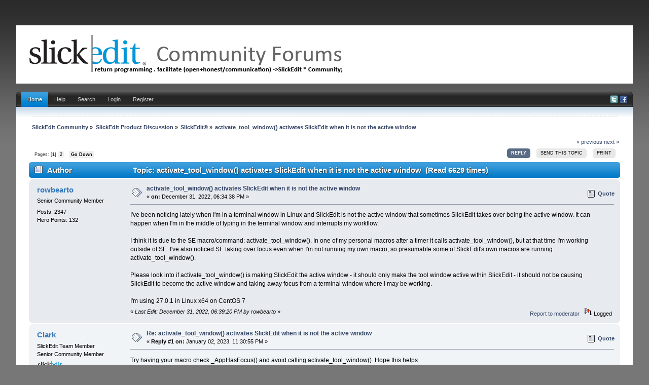

--- FILE ---
content_type: text/html; charset=UTF-8
request_url: https://community.slickedit.com/index.php/topic,19107.msg75998.html?PHPSESSID=qgap3vsnes1mkffevqmh0gni77
body_size: 9229
content:
<!DOCTYPE html PUBLIC "-//W3C//DTD XHTML 1.0 Transitional//EN" "http://www.w3.org/TR/xhtml1/DTD/xhtml1-transitional.dtd">
<html xmlns="http://www.w3.org/1999/xhtml" xmlns:fb="http://www.facebook.com/2008/fbml" >
<head>
	<link rel="stylesheet" type="text/css" href="//community.slickedit.com/Themes/iBlue_20g/css/index.css" />
	<link rel="stylesheet" type="text/css" href="//community.slickedit.com/Themes/default/css/webkit.css" />
	<script type="text/javascript" src="//community.slickedit.com/Themes/default/scripts/script.js"></script>
	<script type="text/javascript" src="//community.slickedit.com/Themes/iBlue_20g/scripts/theme.js"></script>
	<script type="text/javascript"><!-- // --><![CDATA[
		var smf_theme_url = "//community.slickedit.com/Themes/iBlue_20g";
		var smf_default_theme_url = "//community.slickedit.com/Themes/default";
		var smf_images_url = "//community.slickedit.com/Themes/iBlue_20g/images";
		var smf_scripturl = "https://community.slickedit.com/index.php?PHPSESSID=qgap3vsnes1mkffevqmh0gni77&amp;";
		var smf_iso_case_folding = false;
		var smf_charset = "UTF-8";
		var ajax_notification_text = "Loading...";
		var ajax_notification_cancel_text = "Cancel";
	// ]]></script>
	<meta http-equiv="Content-Type" content="text/html; charset=UTF-8" />
	<meta name="description" content="activate_tool_window() activates SlickEdit when it is not the active window" />
	<meta name="keywords" content="editor, c++, code, IDE" />
	<title>activate_tool_window() activates SlickEdit when it is not the active window</title>
<!-- Bad Behavior 2.1.14 run time: 0.000 ms -->
<a href="http://www.mindfulnesstherapy.ca/calendarneurotic.php?t=91"><span style="display:none !important;"></span></a><script type="text/javascript">
<!--
function bb2_addLoadEvent(func) {
	var oldonload = window.onload;
	if (typeof window.onload != 'function') {
		window.onload = func;
	} else {
		window.onload = function() {
			oldonload();
			func();
		}
	}
}

bb2_addLoadEvent(function() {
	for ( i=0; i < document.forms.length; i++ ) {
		if (document.forms[i].method == 'post') {
			var myElement = document.createElement('input');
			myElement.setAttribute('type', 'hidden');
			myElement.name = 'bb2_screener_';
			myElement.value = '1764857958 18.117.131.69';
			document.forms[i].appendChild(myElement);
		}
	}
});
// --></script>
		
	<meta name="robots" content="noindex" />
	<link rel="canonical" href="https://community.slickedit.com/index.php?topic=19107.0" />
	<link rel="help" href="https://community.slickedit.com/index.php?PHPSESSID=qgap3vsnes1mkffevqmh0gni77&amp;action=help" />
	<link rel="search" href="https://community.slickedit.com/index.php?PHPSESSID=qgap3vsnes1mkffevqmh0gni77&amp;action=search" />
	<link rel="contents" href="https://community.slickedit.com/index.php?PHPSESSID=qgap3vsnes1mkffevqmh0gni77&amp;" />
	<link rel="alternate" type="application/rss+xml" title="SlickEdit Community - RSS" href="https://community.slickedit.com/index.php?PHPSESSID=qgap3vsnes1mkffevqmh0gni77&amp;type=rss;action=.xml" />
	<link rel="prev" href="https://community.slickedit.com/index.php/topic,19107.0/prev_next,prev.html?PHPSESSID=qgap3vsnes1mkffevqmh0gni77" />
	<link rel="next" href="https://community.slickedit.com/index.php/topic,19107.0/prev_next,next.html?PHPSESSID=qgap3vsnes1mkffevqmh0gni77" />
	<link rel="index" href="https://community.slickedit.com/index.php/board,1.0.html?PHPSESSID=qgap3vsnes1mkffevqmh0gni77" />
		<script type="text/javascript" src="//community.slickedit.com/Themes/default/scripts/captcha.js"></script>

	<script type="text/javascript"><!-- // --><![CDATA[
		var _gaq = _gaq || [];
		_gaq.push(['_setAccount', 'UA-170115-3']);
		_gaq.push(['_trackPageview']);

		(function() {
			var ga = document.createElement('script'); ga.type = 'text/javascript'; ga.async = true;
			ga.src = ('https:' == document.location.protocol ? 'https://ssl' : 'http://www') + '.google-analytics.com/ga.js';
			var s = document.getElementsByTagName('script')[0]; s.parentNode.insertBefore(ga, s);
		})();
	// ]]></script>
</head>
<body>
<div id="wrapper" style="width: 95%">
	<div id="header">
		<div id="header-l">
			<div id="header-r">
				 <div id="userarea" class="smalltext">
			</div>
			  <div id="logo">
			  <a href="https://community.slickedit.com/index.php?PHPSESSID=qgap3vsnes1mkffevqmh0gni77&amp;" title=""></a>
		 </div>
		</div>
	 </div>
  </div>
<br class="clear" />
		 <div id="toolbar-l">
			  <div id="toolbar-r">
					<div id="toolbar">
					
		<div id="sfmenu">
			<ul>
				<li id="button_home">
					<a class="active " href="https://community.slickedit.com/index.php?PHPSESSID=qgap3vsnes1mkffevqmh0gni77&amp;">Home</a>
				</li>
				<li id="button_help">
					<a class="" href="https://community.slickedit.com/index.php?PHPSESSID=qgap3vsnes1mkffevqmh0gni77&amp;action=help">Help</a>
				</li>
				<li id="button_search">
					<a class="" href="https://community.slickedit.com/index.php?PHPSESSID=qgap3vsnes1mkffevqmh0gni77&amp;action=search">Search</a>
				</li>
				<li id="button_login">
					<a class="" href="https://community.slickedit.com/index.php?PHPSESSID=qgap3vsnes1mkffevqmh0gni77&amp;action=login">Login</a>
				</li>
				<li id="button_register">
					<a class="" href="https://community.slickedit.com/index.php?PHPSESSID=qgap3vsnes1mkffevqmh0gni77&amp;action=register">Register</a>
				</li>
			</ul>
            
            <div id="social-icons">
                        <a href="//www.twitter.com/slickedit"><img src="/Themes/iBlue_20g/images/twitter.png" alt="Twitter"></a>
                        <a href="//www.facebook.com/slickedit"><img src="/Themes/iBlue_20g/images/facebook.png" alt="Facebook"></a>
             </div>
            
		</div><br class="clear" />
				  </div>
			 </div>
		 </div>
	  <div id="bodyarea">
	<div class="navigate_section">
		<ul>
			<li>
				<a href="https://community.slickedit.com/index.php?PHPSESSID=qgap3vsnes1mkffevqmh0gni77&amp;"><span>SlickEdit Community</span></a> &#187
			</li>
			<li>
				<a href="https://community.slickedit.com/index.php?PHPSESSID=qgap3vsnes1mkffevqmh0gni77&amp;#c1"><span>SlickEdit Product Discussion</span></a> &#187
			</li>
			<li>
				<a href="https://community.slickedit.com/index.php/board,1.0.html?PHPSESSID=qgap3vsnes1mkffevqmh0gni77"><span>SlickEdit®</span></a> &#187
			</li>
			<li class="last">
				<a href="https://community.slickedit.com/index.php/topic,19107.0.html?PHPSESSID=qgap3vsnes1mkffevqmh0gni77"><span>activate_tool_window() activates SlickEdit when it is not the active window</span></a>
			</li>
		</ul>
	</div>
			<a id="top"></a>
			<a id="msg75979"></a>
			<div class="pagesection">
				<div class="nextlinks"><a href="https://community.slickedit.com/index.php/topic,19107.0/prev_next,prev.html?PHPSESSID=qgap3vsnes1mkffevqmh0gni77#new">&laquo; previous</a> <a href="https://community.slickedit.com/index.php/topic,19107.0/prev_next,next.html?PHPSESSID=qgap3vsnes1mkffevqmh0gni77#new">next &raquo;</a></div>
		<div class="buttonlist floatright">
			<ul>
				<li><a class="button_strip_reply active" href="https://community.slickedit.com/index.php?PHPSESSID=qgap3vsnes1mkffevqmh0gni77&amp;action=post;topic=19107.0;last_msg=76103"><span>Reply</span></a></li>
				<li><a class="button_strip_send" href="https://community.slickedit.com/index.php?PHPSESSID=qgap3vsnes1mkffevqmh0gni77&amp;action=emailuser;sa=sendtopic;topic=19107.0"><span>Send this topic</span></a></li>
				<li><a class="button_strip_print" href="https://community.slickedit.com/index.php?PHPSESSID=qgap3vsnes1mkffevqmh0gni77&amp;action=printpage;topic=19107.0" rel="new_win nofollow"><span class="last">Print</span></a></li>
			</ul>
		</div>
				<div class="pagelinks floatleft">Pages: [<strong>1</strong>] <a class="navPages" href="https://community.slickedit.com/index.php/topic,19107.15.html?PHPSESSID=qgap3vsnes1mkffevqmh0gni77">2</a>   &nbsp;&nbsp;<a href="#lastPost"><strong>Go Down</strong></a></div>
			</div>
			<div id="forumposts">
				<div class="cat_bar">
					<h3 class="catbg">
						<img src="//community.slickedit.com/Themes/iBlue_20g/images/topic/hot_post.gif" align="bottom" alt="" />
						<span id="author">Author</span>
						Topic: activate_tool_window() activates SlickEdit when it is not the active window &nbsp;(Read 6629 times)
					</h3>
				</div>
				<form action="https://community.slickedit.com/index.php?PHPSESSID=qgap3vsnes1mkffevqmh0gni77&amp;action=quickmod2;topic=19107.0" method="post" accept-charset="UTF-8" name="quickModForm" id="quickModForm" style="margin: 0;" onsubmit="return oQuickModify.bInEditMode ? oQuickModify.modifySave('8896ec41b139d5007f635d42a0c0517c', 'd2ad440da') : false">
				<div class="windowbg">
					<span class="topslice"><span></span></span>
					<div class="post_wrapper">
						<div class="poster">
							<h4>
								<a href="https://community.slickedit.com/index.php?PHPSESSID=qgap3vsnes1mkffevqmh0gni77&amp;action=profile;u=1139" title="View the profile of rowbearto">rowbearto</a>
							</h4>
							<ul class="reset smalltext" id="msg_75979_extra_info">
								<li class="postgroup">Senior Community Member</li>
								<li class="stars"></li>
								<li class="postcount">Posts: 2347</li>
								<li class="karma">Hero Points: 132</li>
								<li class="profile">
									<ul>
									</ul>
								</li>
							</ul>
						</div>
						<div class="postarea">
							<div class="flow_hidden">
								<div class="keyinfo">
									<div class="messageicon">
										<img src="//community.slickedit.com/Themes/iBlue_20g/images/post/xx.gif" alt="" />
									</div>
									<h5 id="subject_75979">
										<a href="https://community.slickedit.com/index.php/topic,19107.msg75979.html?PHPSESSID=qgap3vsnes1mkffevqmh0gni77#msg75979" rel="nofollow">activate_tool_window() activates SlickEdit when it is not the active window</a>
									</h5>
									<div class="smalltext">&#171; <strong> on:</strong> December 31, 2022, 06:34:38 PM &#187;</div>
									<div id="msg_75979_quick_mod"></div>
								</div>
								<ul class="reset smalltext quickbuttons">
									<li class="quote_button"><a href="https://community.slickedit.com/index.php?PHPSESSID=qgap3vsnes1mkffevqmh0gni77&amp;action=post;quote=75979;topic=19107.0;last_msg=76103">Quote</a></li>
								</ul>
							</div>
							<div class="post">
								<div class="inner" id="msg_75979">I&#039;ve been noticing lately when I&#039;m in a terminal window in Linux and SlickEdit is not the active window that sometimes SlickEdit takes over being the active window. It can happen when I&#039;m in the middle of typing in the terminal window and interrupts my workflow.<br /><br />I think it is due to the SE macro/command: activate_tool_window(). In one of my personal macros after a timer it calls activate_tool_window(), but at that time I&#039;m working outside of SE. I&#039;ve also noticed SE taking over focus even when I&#039;m not running my own macro, so presumable some of SlickEdit&#039;s own macros are running activate_tool_window().<br /><br />Please look into if activate_tool_window() is making SlickEdit the active window - it should only make the tool window active within SlickEdit - it should not be causing SlickEdit to become the active window and taking away focus from a terminal window where I may be working.<br /><br />I&#039;m using 27.0.1 in Linux x64 on CentOS 7</div>
							</div>
						</div>
						<div class="moderatorbar">
							<div class="smalltext modified" id="modified_75979">
								&#171; <em>Last Edit: December 31, 2022, 06:39:20 PM by rowbearto</em> &#187;
							</div>
							<div class="smalltext reportlinks">
								<a href="https://community.slickedit.com/index.php?PHPSESSID=qgap3vsnes1mkffevqmh0gni77&amp;action=reporttm;topic=19107.0;msg=75979">Report to moderator</a> &nbsp;
								<img src="//community.slickedit.com/Themes/iBlue_20g/images/ip.gif" alt="" />
								Logged
							</div>
						</div>
					</div>
					<span class="botslice"><span></span></span>
				</div>
				<hr class="post_separator" />
				<a id="msg75984"></a>
				<div class="windowbg2">
					<span class="topslice"><span></span></span>
					<div class="post_wrapper">
						<div class="poster">
							<h4>
								<a href="https://community.slickedit.com/index.php?PHPSESSID=qgap3vsnes1mkffevqmh0gni77&amp;action=profile;u=23" title="View the profile of Clark">Clark</a>
							</h4>
							<ul class="reset smalltext" id="msg_75984_extra_info">
								<li class="membergroup">SlickEdit Team Member</li>
								<li class="postgroup">Senior Community Member</li>
								<li class="stars"><img src="//community.slickedit.com/Themes/iBlue_20g/images/slickedit_tiny.gif" alt="*" /></li>
								<li class="postcount">Posts: 7115</li>
								<li class="karma">Hero Points: 542</li>
								<li class="profile">
									<ul>
									</ul>
								</li>
							</ul>
						</div>
						<div class="postarea">
							<div class="flow_hidden">
								<div class="keyinfo">
									<div class="messageicon">
										<img src="//community.slickedit.com/Themes/iBlue_20g/images/post/xx.gif" alt="" />
									</div>
									<h5 id="subject_75984">
										<a href="https://community.slickedit.com/index.php/topic,19107.msg75984.html?PHPSESSID=qgap3vsnes1mkffevqmh0gni77#msg75984" rel="nofollow">Re: activate_tool_window() activates SlickEdit when it is not the active window</a>
									</h5>
									<div class="smalltext">&#171; <strong>Reply #1 on:</strong> January 02, 2023, 11:30:55 PM &#187;</div>
									<div id="msg_75984_quick_mod"></div>
								</div>
								<ul class="reset smalltext quickbuttons">
									<li class="quote_button"><a href="https://community.slickedit.com/index.php?PHPSESSID=qgap3vsnes1mkffevqmh0gni77&amp;action=post;quote=75984;topic=19107.0;last_msg=76103">Quote</a></li>
								</ul>
							</div>
							<div class="post">
								<div class="inner" id="msg_75984">Try having your macro check _AppHasFocus() and avoid calling activate_tool_window(). Hope this helps</div>
							</div>
						</div>
						<div class="moderatorbar">
							<div class="smalltext modified" id="modified_75984">
							</div>
							<div class="smalltext reportlinks">
								<a href="https://community.slickedit.com/index.php?PHPSESSID=qgap3vsnes1mkffevqmh0gni77&amp;action=reporttm;topic=19107.1;msg=75984">Report to moderator</a> &nbsp;
								<img src="//community.slickedit.com/Themes/iBlue_20g/images/ip.gif" alt="" />
								Logged
							</div>
						</div>
					</div>
					<span class="botslice"><span></span></span>
				</div>
				<hr class="post_separator" />
				<a id="msg75985"></a>
				<div class="windowbg">
					<span class="topslice"><span></span></span>
					<div class="post_wrapper">
						<div class="poster">
							<h4>
								<a href="https://community.slickedit.com/index.php?PHPSESSID=qgap3vsnes1mkffevqmh0gni77&amp;action=profile;u=1139" title="View the profile of rowbearto">rowbearto</a>
							</h4>
							<ul class="reset smalltext" id="msg_75985_extra_info">
								<li class="postgroup">Senior Community Member</li>
								<li class="stars"></li>
								<li class="postcount">Posts: 2347</li>
								<li class="karma">Hero Points: 132</li>
								<li class="profile">
									<ul>
									</ul>
								</li>
							</ul>
						</div>
						<div class="postarea">
							<div class="flow_hidden">
								<div class="keyinfo">
									<div class="messageicon">
										<img src="//community.slickedit.com/Themes/iBlue_20g/images/post/xx.gif" alt="" />
									</div>
									<h5 id="subject_75985">
										<a href="https://community.slickedit.com/index.php/topic,19107.msg75985.html?PHPSESSID=qgap3vsnes1mkffevqmh0gni77#msg75985" rel="nofollow">Re: activate_tool_window() activates SlickEdit when it is not the active window</a>
									</h5>
									<div class="smalltext">&#171; <strong>Reply #2 on:</strong> January 03, 2023, 02:47:03 AM &#187;</div>
									<div id="msg_75985_quick_mod"></div>
								</div>
								<ul class="reset smalltext quickbuttons">
									<li class="quote_button"><a href="https://community.slickedit.com/index.php?PHPSESSID=qgap3vsnes1mkffevqmh0gni77&amp;action=post;quote=75985;topic=19107.0;last_msg=76103">Quote</a></li>
								</ul>
							</div>
							<div class="post">
								<div class="inner" id="msg_75985">Thanks Clark, but it isn&#039;t just my macros. I&#039;m noticing that SlickEdit is randomly taking focus, I think SlickEdit internal macros are using activate_tool_window() or something inside of it.<br /><br />I&#039;ve had my own macros for 4 years and in previous SlickEdit when I called activate_tool_window() it never caused SE to take the focus.<br /><br />I think using _AppHasFocus() is a workaround, not the real solution. I could change my macros to use it but SlickEdit&#039;s macros will cause SE to take focus when I don&#039;t want it to.<br /><br />I think it would be best if could have the old behavior where activate_tool_window() doesn&#039;t give SlickEdit the focus, it only activates the window inside of SlickEdit - but not giving SE the focus.<br /><br />Can you check if this has changed in SE recently? Could I get the old behavior back? It is annoying to have SE take over the focus when I&#039;m in the middle of typing in another window - even when it isn&#039;t my macros and it is SE&#039;s own macros doing this.<br /><br />Additionally if I use _ApphasFocus() to not call activate_tool_window() then when I manually switch to SE the tool window that I wanted to have activated won&#039;t be activated. So the workaround of using _ApphasFocus() causes another problem in that when I do give SE the focus the desired tool window won&#039;t be activated.</div>
							</div>
						</div>
						<div class="moderatorbar">
							<div class="smalltext modified" id="modified_75985">
								&#171; <em>Last Edit: January 03, 2023, 02:51:14 AM by rowbearto</em> &#187;
							</div>
							<div class="smalltext reportlinks">
								<a href="https://community.slickedit.com/index.php?PHPSESSID=qgap3vsnes1mkffevqmh0gni77&amp;action=reporttm;topic=19107.2;msg=75985">Report to moderator</a> &nbsp;
								<img src="//community.slickedit.com/Themes/iBlue_20g/images/ip.gif" alt="" />
								Logged
							</div>
						</div>
					</div>
					<span class="botslice"><span></span></span>
				</div>
				<hr class="post_separator" />
				<a id="msg75989"></a>
				<div class="windowbg2">
					<span class="topslice"><span></span></span>
					<div class="post_wrapper">
						<div class="poster">
							<h4>
								<a href="https://community.slickedit.com/index.php?PHPSESSID=qgap3vsnes1mkffevqmh0gni77&amp;action=profile;u=10" title="View the profile of Dennis">Dennis</a>
							</h4>
							<ul class="reset smalltext" id="msg_75989_extra_info">
								<li class="postgroup">Senior Community Member</li>
								<li class="stars"></li>
								<li class="avatar">
									<a href="https://community.slickedit.com/index.php?PHPSESSID=qgap3vsnes1mkffevqmh0gni77&amp;action=profile;u=10">
										<img class="avatar" src="https://community.slickedit.com/index.php?PHPSESSID=qgap3vsnes1mkffevqmh0gni77&amp;action=dlattach;attach=3819;type=avatar" alt="" />
									</a>
								</li>
								<li class="postcount">Posts: 3999</li>
								<li class="karma">Hero Points: 522</li>
								<li class="profile">
									<ul>
									</ul>
								</li>
							</ul>
						</div>
						<div class="postarea">
							<div class="flow_hidden">
								<div class="keyinfo">
									<div class="messageicon">
										<img src="//community.slickedit.com/Themes/iBlue_20g/images/post/xx.gif" alt="" />
									</div>
									<h5 id="subject_75989">
										<a href="https://community.slickedit.com/index.php/topic,19107.msg75989.html?PHPSESSID=qgap3vsnes1mkffevqmh0gni77#msg75989" rel="nofollow">Re: activate_tool_window() activates SlickEdit when it is not the active window</a>
									</h5>
									<div class="smalltext">&#171; <strong>Reply #3 on:</strong> January 03, 2023, 11:50:24 PM &#187;</div>
									<div id="msg_75989_quick_mod"></div>
								</div>
								<ul class="reset smalltext quickbuttons">
									<li class="quote_button"><a href="https://community.slickedit.com/index.php?PHPSESSID=qgap3vsnes1mkffevqmh0gni77&amp;action=post;quote=75989;topic=19107.0;last_msg=76103">Quote</a></li>
								</ul>
							</div>
							<div class="post">
								<div class="inner" id="msg_75989">The second argument of activate-tool-window() is set_focus(), when you are calling it from a timer, you should pass in set_focus: false for that argument.<br /><br />When SlickEdit grabs focus, can you tell what tool window gets focus?&nbsp; That would be helpful for tracking the issue down.&nbsp; Do you have the Preview tool window or search results tool windows auto-hidden?</div>
							</div>
						</div>
						<div class="moderatorbar">
							<div class="smalltext modified" id="modified_75989">
							</div>
							<div class="smalltext reportlinks">
								<a href="https://community.slickedit.com/index.php?PHPSESSID=qgap3vsnes1mkffevqmh0gni77&amp;action=reporttm;topic=19107.3;msg=75989">Report to moderator</a> &nbsp;
								<img src="//community.slickedit.com/Themes/iBlue_20g/images/ip.gif" alt="" />
								Logged
							</div>
						</div>
					</div>
					<span class="botslice"><span></span></span>
				</div>
				<hr class="post_separator" />
				<a id="msg75992"></a>
				<div class="windowbg">
					<span class="topslice"><span></span></span>
					<div class="post_wrapper">
						<div class="poster">
							<h4>
								<a href="https://community.slickedit.com/index.php?PHPSESSID=qgap3vsnes1mkffevqmh0gni77&amp;action=profile;u=1139" title="View the profile of rowbearto">rowbearto</a>
							</h4>
							<ul class="reset smalltext" id="msg_75992_extra_info">
								<li class="postgroup">Senior Community Member</li>
								<li class="stars"></li>
								<li class="postcount">Posts: 2347</li>
								<li class="karma">Hero Points: 132</li>
								<li class="profile">
									<ul>
									</ul>
								</li>
							</ul>
						</div>
						<div class="postarea">
							<div class="flow_hidden">
								<div class="keyinfo">
									<div class="messageicon">
										<img src="//community.slickedit.com/Themes/iBlue_20g/images/post/xx.gif" alt="" />
									</div>
									<h5 id="subject_75992">
										<a href="https://community.slickedit.com/index.php/topic,19107.msg75992.html?PHPSESSID=qgap3vsnes1mkffevqmh0gni77#msg75992" rel="nofollow">Re: activate_tool_window() activates SlickEdit when it is not the active window</a>
									</h5>
									<div class="smalltext">&#171; <strong>Reply #4 on:</strong> January 04, 2023, 03:51:45 PM &#187;</div>
									<div id="msg_75992_quick_mod"></div>
								</div>
								<ul class="reset smalltext quickbuttons">
									<li class="quote_button"><a href="https://community.slickedit.com/index.php?PHPSESSID=qgap3vsnes1mkffevqmh0gni77&amp;action=post;quote=75992;topic=19107.0;last_msg=76103">Quote</a></li>
								</ul>
							</div>
							<div class="post">
								<div class="inner" id="msg_75992">Dennis: Thanks for that tip. I changed my macro to put set_focus=false when I call it and that solves the issue and SlickEdit doesn&#039;t take the focus.<br /><br />For SE macros (outside of mine), one instance where SlickEdit is grabbing focus when I don&#039;t want it to is here:<br /><br />macros/se/search/SearchResults.e<br /><br />in showResults() function there is a call to:<br /><br />activate_window(orig_view_id);<br /><br />This doesn&#039;t set the set_focus=false.<br /><br />So if I start a long search from SlickEdit and I go to another window and do some work, when the search is done SlickEdit grabs the focus which I do not want.<br /><br />I also call this showResults() function from my own macro (I&#039;m presenting the results from &quot;Language Server Protocol&quot; clangd server in search results).<br /><br />Indeed it is taking over focus when I don&#039;t want it to.<br /><br />Is there a reason why the default value of &#039;set_focus&#039; parameter in activate_tool_window is &#039;true&#039;?<br /><br />I would think the default should be &#039;false&#039;, SlickEdit should not be trying to get the focus.<br /><br />My suspicion is that in older versions of SlickEdit the &#039;set_focus&#039; was not working, even if it was set to &#039;true&#039; SE wasn&#039;t grabbing the focus. But I think version 27 may have fixed that issue and that is why I&#039;m only noticing it now.<br /><br />I think the proper solution may be to make the default for activate_tool_window&#039;s set_focus to be false? But maybe that can cause other issues?<br /><br />I suggest that SE team goes through all calls to activate_tool_window() and make sure set_focus is set to true only when you really want to get the focus.<br /><br />Meanwhile for the showResults() function perhaps a hot fix could be created to call activate_window with set_focus set to false?</div>
							</div>
						</div>
						<div class="moderatorbar">
							<div class="smalltext modified" id="modified_75992">
							</div>
							<div class="smalltext reportlinks">
								<a href="https://community.slickedit.com/index.php?PHPSESSID=qgap3vsnes1mkffevqmh0gni77&amp;action=reporttm;topic=19107.4;msg=75992">Report to moderator</a> &nbsp;
								<img src="//community.slickedit.com/Themes/iBlue_20g/images/ip.gif" alt="" />
								Logged
							</div>
						</div>
					</div>
					<span class="botslice"><span></span></span>
				</div>
				<hr class="post_separator" />
				<a id="msg75993"></a>
				<div class="windowbg2">
					<span class="topslice"><span></span></span>
					<div class="post_wrapper">
						<div class="poster">
							<h4>
								<a href="https://community.slickedit.com/index.php?PHPSESSID=qgap3vsnes1mkffevqmh0gni77&amp;action=profile;u=1139" title="View the profile of rowbearto">rowbearto</a>
							</h4>
							<ul class="reset smalltext" id="msg_75993_extra_info">
								<li class="postgroup">Senior Community Member</li>
								<li class="stars"></li>
								<li class="postcount">Posts: 2347</li>
								<li class="karma">Hero Points: 132</li>
								<li class="profile">
									<ul>
									</ul>
								</li>
							</ul>
						</div>
						<div class="postarea">
							<div class="flow_hidden">
								<div class="keyinfo">
									<div class="messageicon">
										<img src="//community.slickedit.com/Themes/iBlue_20g/images/post/xx.gif" alt="" />
									</div>
									<h5 id="subject_75993">
										<a href="https://community.slickedit.com/index.php/topic,19107.msg75993.html?PHPSESSID=qgap3vsnes1mkffevqmh0gni77#msg75993" rel="nofollow">Re: activate_tool_window() activates SlickEdit when it is not the active window</a>
									</h5>
									<div class="smalltext">&#171; <strong>Reply #5 on:</strong> January 04, 2023, 03:54:14 PM &#187;</div>
									<div id="msg_75993_quick_mod"></div>
								</div>
								<ul class="reset smalltext quickbuttons">
									<li class="quote_button"><a href="https://community.slickedit.com/index.php?PHPSESSID=qgap3vsnes1mkffevqmh0gni77&amp;action=post;quote=75993;topic=19107.0;last_msg=76103">Quote</a></li>
								</ul>
							</div>
							<div class="post">
								<div class="inner" id="msg_75993">Just took a closer look at showResults() and see it is calling &quot;activate_window()&quot; and not &quot;activate_tool_window()&quot;.<br /><br />Still the search results is making SE grab the focus when I don&#039;t want it to.<br /><br />How to fix that?</div>
							</div>
						</div>
						<div class="moderatorbar">
							<div class="smalltext modified" id="modified_75993">
							</div>
							<div class="smalltext reportlinks">
								<a href="https://community.slickedit.com/index.php?PHPSESSID=qgap3vsnes1mkffevqmh0gni77&amp;action=reporttm;topic=19107.5;msg=75993">Report to moderator</a> &nbsp;
								<img src="//community.slickedit.com/Themes/iBlue_20g/images/ip.gif" alt="" />
								Logged
							</div>
						</div>
					</div>
					<span class="botslice"><span></span></span>
				</div>
				<hr class="post_separator" />
				<a id="msg75995"></a>
				<div class="windowbg">
					<span class="topslice"><span></span></span>
					<div class="post_wrapper">
						<div class="poster">
							<h4>
								<a href="https://community.slickedit.com/index.php?PHPSESSID=qgap3vsnes1mkffevqmh0gni77&amp;action=profile;u=1139" title="View the profile of rowbearto">rowbearto</a>
							</h4>
							<ul class="reset smalltext" id="msg_75995_extra_info">
								<li class="postgroup">Senior Community Member</li>
								<li class="stars"></li>
								<li class="postcount">Posts: 2347</li>
								<li class="karma">Hero Points: 132</li>
								<li class="profile">
									<ul>
									</ul>
								</li>
							</ul>
						</div>
						<div class="postarea">
							<div class="flow_hidden">
								<div class="keyinfo">
									<div class="messageicon">
										<img src="//community.slickedit.com/Themes/iBlue_20g/images/post/xx.gif" alt="" />
									</div>
									<h5 id="subject_75995">
										<a href="https://community.slickedit.com/index.php/topic,19107.msg75995.html?PHPSESSID=qgap3vsnes1mkffevqmh0gni77#msg75995" rel="nofollow">Re: activate_tool_window() activates SlickEdit when it is not the active window</a>
									</h5>
									<div class="smalltext">&#171; <strong>Reply #6 on:</strong> January 04, 2023, 04:03:01 PM &#187;</div>
									<div id="msg_75995_quick_mod"></div>
								</div>
								<ul class="reset smalltext quickbuttons">
									<li class="quote_button"><a href="https://community.slickedit.com/index.php?PHPSESSID=qgap3vsnes1mkffevqmh0gni77&amp;action=post;quote=75995;topic=19107.0;last_msg=76103">Quote</a></li>
								</ul>
							</div>
							<div class="post">
								<div class="inner" id="msg_75995">Perhaps the activate_window() function should not have SE grab the focus, but only activate the window within SE withing having the entire SE grab the focus?<br /><br />Looks like activate_window() is a builtin so not hot fixable?</div>
							</div>
						</div>
						<div class="moderatorbar">
							<div class="smalltext modified" id="modified_75995">
							</div>
							<div class="smalltext reportlinks">
								<a href="https://community.slickedit.com/index.php?PHPSESSID=qgap3vsnes1mkffevqmh0gni77&amp;action=reporttm;topic=19107.6;msg=75995">Report to moderator</a> &nbsp;
								<img src="//community.slickedit.com/Themes/iBlue_20g/images/ip.gif" alt="" />
								Logged
							</div>
						</div>
					</div>
					<span class="botslice"><span></span></span>
				</div>
				<hr class="post_separator" />
				<a id="msg75996"></a>
				<div class="windowbg2">
					<span class="topslice"><span></span></span>
					<div class="post_wrapper">
						<div class="poster">
							<h4>
								<a href="https://community.slickedit.com/index.php?PHPSESSID=qgap3vsnes1mkffevqmh0gni77&amp;action=profile;u=1139" title="View the profile of rowbearto">rowbearto</a>
							</h4>
							<ul class="reset smalltext" id="msg_75996_extra_info">
								<li class="postgroup">Senior Community Member</li>
								<li class="stars"></li>
								<li class="postcount">Posts: 2347</li>
								<li class="karma">Hero Points: 132</li>
								<li class="profile">
									<ul>
									</ul>
								</li>
							</ul>
						</div>
						<div class="postarea">
							<div class="flow_hidden">
								<div class="keyinfo">
									<div class="messageicon">
										<img src="//community.slickedit.com/Themes/iBlue_20g/images/post/xx.gif" alt="" />
									</div>
									<h5 id="subject_75996">
										<a href="https://community.slickedit.com/index.php/topic,19107.msg75996.html?PHPSESSID=qgap3vsnes1mkffevqmh0gni77#msg75996" rel="nofollow">Re: activate_tool_window() activates SlickEdit when it is not the active window</a>
									</h5>
									<div class="smalltext">&#171; <strong>Reply #7 on:</strong> January 04, 2023, 04:39:14 PM &#187;</div>
									<div id="msg_75996_quick_mod"></div>
								</div>
								<ul class="reset smalltext quickbuttons">
									<li class="quote_button"><a href="https://community.slickedit.com/index.php?PHPSESSID=qgap3vsnes1mkffevqmh0gni77&amp;action=post;quote=75996;topic=19107.0;last_msg=76103">Quote</a></li>
								</ul>
							</div>
							<div class="post">
								<div class="inner" id="msg_75996">I tried a long search and at the end SE didn&#039;t grab the focus.<br /><br />However my macro which calls showResults() inside of SearchResults.e - that does seem to grab the focus, don&#039;t understand why?<br /><br />Also shouldn&#039;t the default value of set_focus in the call to activate_tool_window() be false and not true? I see many calls to activate_tool_window() in se macros without setting set_focus to false?</div>
							</div>
						</div>
						<div class="moderatorbar">
							<div class="smalltext modified" id="modified_75996">
							</div>
							<div class="smalltext reportlinks">
								<a href="https://community.slickedit.com/index.php?PHPSESSID=qgap3vsnes1mkffevqmh0gni77&amp;action=reporttm;topic=19107.7;msg=75996">Report to moderator</a> &nbsp;
								<img src="//community.slickedit.com/Themes/iBlue_20g/images/ip.gif" alt="" />
								Logged
							</div>
						</div>
					</div>
					<span class="botslice"><span></span></span>
				</div>
				<hr class="post_separator" />
				<a id="msg75998"></a><a id="new"></a>
				<div class="windowbg">
					<span class="topslice"><span></span></span>
					<div class="post_wrapper">
						<div class="poster">
							<h4>
								<a href="https://community.slickedit.com/index.php?PHPSESSID=qgap3vsnes1mkffevqmh0gni77&amp;action=profile;u=10" title="View the profile of Dennis">Dennis</a>
							</h4>
							<ul class="reset smalltext" id="msg_75998_extra_info">
								<li class="postgroup">Senior Community Member</li>
								<li class="stars"></li>
								<li class="avatar">
									<a href="https://community.slickedit.com/index.php?PHPSESSID=qgap3vsnes1mkffevqmh0gni77&amp;action=profile;u=10">
										<img class="avatar" src="https://community.slickedit.com/index.php?PHPSESSID=qgap3vsnes1mkffevqmh0gni77&amp;action=dlattach;attach=3819;type=avatar" alt="" />
									</a>
								</li>
								<li class="postcount">Posts: 3999</li>
								<li class="karma">Hero Points: 522</li>
								<li class="profile">
									<ul>
									</ul>
								</li>
							</ul>
						</div>
						<div class="postarea">
							<div class="flow_hidden">
								<div class="keyinfo">
									<div class="messageicon">
										<img src="//community.slickedit.com/Themes/iBlue_20g/images/post/xx.gif" alt="" />
									</div>
									<h5 id="subject_75998">
										<a href="https://community.slickedit.com/index.php/topic,19107.msg75998.html?PHPSESSID=qgap3vsnes1mkffevqmh0gni77#msg75998" rel="nofollow">Re: activate_tool_window() activates SlickEdit when it is not the active window</a>
									</h5>
									<div class="smalltext">&#171; <strong>Reply #8 on:</strong> January 04, 2023, 04:42:59 PM &#187;</div>
									<div id="msg_75998_quick_mod"></div>
								</div>
								<ul class="reset smalltext quickbuttons">
									<li class="quote_button"><a href="https://community.slickedit.com/index.php?PHPSESSID=qgap3vsnes1mkffevqmh0gni77&amp;action=post;quote=75998;topic=19107.0;last_msg=76103">Quote</a></li>
								</ul>
							</div>
							<div class="post">
								<div class="inner" id="msg_75998">There is an active_tool_window() deeper down the call chain in showResults().&nbsp; I can put in a fix for this.&nbsp; Thanks for the specific test case, things like this are really difficult to track down without some starting point to reproduce it.</div>
							</div>
						</div>
						<div class="moderatorbar">
							<div class="smalltext modified" id="modified_75998">
							</div>
							<div class="smalltext reportlinks">
								<a href="https://community.slickedit.com/index.php?PHPSESSID=qgap3vsnes1mkffevqmh0gni77&amp;action=reporttm;topic=19107.8;msg=75998">Report to moderator</a> &nbsp;
								<img src="//community.slickedit.com/Themes/iBlue_20g/images/ip.gif" alt="" />
								Logged
							</div>
						</div>
					</div>
					<span class="botslice"><span></span></span>
				</div>
				<hr class="post_separator" />
				<a id="msg75999"></a>
				<div class="windowbg2">
					<span class="topslice"><span></span></span>
					<div class="post_wrapper">
						<div class="poster">
							<h4>
								<a href="https://community.slickedit.com/index.php?PHPSESSID=qgap3vsnes1mkffevqmh0gni77&amp;action=profile;u=1139" title="View the profile of rowbearto">rowbearto</a>
							</h4>
							<ul class="reset smalltext" id="msg_75999_extra_info">
								<li class="postgroup">Senior Community Member</li>
								<li class="stars"></li>
								<li class="postcount">Posts: 2347</li>
								<li class="karma">Hero Points: 132</li>
								<li class="profile">
									<ul>
									</ul>
								</li>
							</ul>
						</div>
						<div class="postarea">
							<div class="flow_hidden">
								<div class="keyinfo">
									<div class="messageicon">
										<img src="//community.slickedit.com/Themes/iBlue_20g/images/post/xx.gif" alt="" />
									</div>
									<h5 id="subject_75999">
										<a href="https://community.slickedit.com/index.php/topic,19107.msg75999.html?PHPSESSID=qgap3vsnes1mkffevqmh0gni77#msg75999" rel="nofollow">Re: activate_tool_window() activates SlickEdit when it is not the active window</a>
									</h5>
									<div class="smalltext">&#171; <strong>Reply #9 on:</strong> January 04, 2023, 04:46:40 PM &#187;</div>
									<div id="msg_75999_quick_mod"></div>
								</div>
								<ul class="reset smalltext quickbuttons">
									<li class="quote_button"><a href="https://community.slickedit.com/index.php?PHPSESSID=qgap3vsnes1mkffevqmh0gni77&amp;action=post;quote=75999;topic=19107.0;last_msg=76103">Quote</a></li>
								</ul>
							</div>
							<div class="post">
								<div class="inner" id="msg_75999">Thanks Dennis.<br /><br />That will fix this instance, but what about others? I recollect SE taking focus other times but I wasn&#039;t looking out for when.<br /><br />Maybe the best solution is to change the default of set_focus in activate_tool_window to false?<br /><br />Otherwise we are going to end up tracking down many activate_tool_window() that are setting the focus?</div>
							</div>
						</div>
						<div class="moderatorbar">
							<div class="smalltext modified" id="modified_75999">
							</div>
							<div class="smalltext reportlinks">
								<a href="https://community.slickedit.com/index.php?PHPSESSID=qgap3vsnes1mkffevqmh0gni77&amp;action=reporttm;topic=19107.9;msg=75999">Report to moderator</a> &nbsp;
								<img src="//community.slickedit.com/Themes/iBlue_20g/images/ip.gif" alt="" />
								Logged
							</div>
						</div>
					</div>
					<span class="botslice"><span></span></span>
				</div>
				<hr class="post_separator" />
				<a id="msg76000"></a>
				<div class="windowbg">
					<span class="topslice"><span></span></span>
					<div class="post_wrapper">
						<div class="poster">
							<h4>
								<a href="https://community.slickedit.com/index.php?PHPSESSID=qgap3vsnes1mkffevqmh0gni77&amp;action=profile;u=1139" title="View the profile of rowbearto">rowbearto</a>
							</h4>
							<ul class="reset smalltext" id="msg_76000_extra_info">
								<li class="postgroup">Senior Community Member</li>
								<li class="stars"></li>
								<li class="postcount">Posts: 2347</li>
								<li class="karma">Hero Points: 132</li>
								<li class="profile">
									<ul>
									</ul>
								</li>
							</ul>
						</div>
						<div class="postarea">
							<div class="flow_hidden">
								<div class="keyinfo">
									<div class="messageicon">
										<img src="//community.slickedit.com/Themes/iBlue_20g/images/post/xx.gif" alt="" />
									</div>
									<h5 id="subject_76000">
										<a href="https://community.slickedit.com/index.php/topic,19107.msg76000.html?PHPSESSID=qgap3vsnes1mkffevqmh0gni77#msg76000" rel="nofollow">Re: activate_tool_window() activates SlickEdit when it is not the active window</a>
									</h5>
									<div class="smalltext">&#171; <strong>Reply #10 on:</strong> January 04, 2023, 04:51:38 PM &#187;</div>
									<div id="msg_76000_quick_mod"></div>
								</div>
								<ul class="reset smalltext quickbuttons">
									<li class="quote_button"><a href="https://community.slickedit.com/index.php?PHPSESSID=qgap3vsnes1mkffevqmh0gni77&amp;action=post;quote=76000;topic=19107.0;last_msg=76103">Quote</a></li>
								</ul>
							</div>
							<div class="post">
								<div class="inner" id="msg_76000">I made a local patch to toolwindow.e to make the default of set_focus to false in activate_tool_window().<br /><br />After this patch the showResults() was still taking the focus! Don&#039;t understand why?</div>
							</div>
						</div>
						<div class="moderatorbar">
							<div class="smalltext modified" id="modified_76000">
							</div>
							<div class="smalltext reportlinks">
								<a href="https://community.slickedit.com/index.php?PHPSESSID=qgap3vsnes1mkffevqmh0gni77&amp;action=reporttm;topic=19107.10;msg=76000">Report to moderator</a> &nbsp;
								<img src="//community.slickedit.com/Themes/iBlue_20g/images/ip.gif" alt="" />
								Logged
							</div>
						</div>
					</div>
					<span class="botslice"><span></span></span>
				</div>
				<hr class="post_separator" />
				<a id="msg76001"></a>
				<div class="windowbg2">
					<span class="topslice"><span></span></span>
					<div class="post_wrapper">
						<div class="poster">
							<h4>
								<a href="https://community.slickedit.com/index.php?PHPSESSID=qgap3vsnes1mkffevqmh0gni77&amp;action=profile;u=23" title="View the profile of Clark">Clark</a>
							</h4>
							<ul class="reset smalltext" id="msg_76001_extra_info">
								<li class="membergroup">SlickEdit Team Member</li>
								<li class="postgroup">Senior Community Member</li>
								<li class="stars"><img src="//community.slickedit.com/Themes/iBlue_20g/images/slickedit_tiny.gif" alt="*" /></li>
								<li class="postcount">Posts: 7115</li>
								<li class="karma">Hero Points: 542</li>
								<li class="profile">
									<ul>
									</ul>
								</li>
							</ul>
						</div>
						<div class="postarea">
							<div class="flow_hidden">
								<div class="keyinfo">
									<div class="messageicon">
										<img src="//community.slickedit.com/Themes/iBlue_20g/images/post/xx.gif" alt="" />
									</div>
									<h5 id="subject_76001">
										<a href="https://community.slickedit.com/index.php/topic,19107.msg76001.html?PHPSESSID=qgap3vsnes1mkffevqmh0gni77#msg76001" rel="nofollow">Re: activate_tool_window() activates SlickEdit when it is not the active window</a>
									</h5>
									<div class="smalltext">&#171; <strong>Reply #11 on:</strong> January 04, 2023, 04:57:07 PM &#187;</div>
									<div id="msg_76001_quick_mod"></div>
								</div>
								<ul class="reset smalltext quickbuttons">
									<li class="quote_button"><a href="https://community.slickedit.com/index.php?PHPSESSID=qgap3vsnes1mkffevqmh0gni77&amp;action=post;quote=76001;topic=19107.0;last_msg=76103">Quote</a></li>
								</ul>
							</div>
							<div class="post">
								<div class="inner" id="msg_76001"><div class="quoteheader"><div class="topslice_quote"><a href="https://community.slickedit.com/index.php/topic,19107.msg75998.html?PHPSESSID=qgap3vsnes1mkffevqmh0gni77#msg75998">Quote from: Dennis on January 04, 2023, 04:42:59 PM</a></div></div><blockquote class="bbc_standard_quote">There is an active_tool_window() deeper down the call chain in showResults().&nbsp; I can put in a fix for this.&nbsp; Thanks for the specific test case, things like this are really difficult to track down without some starting point to reproduce it.<br /></blockquote><div class="quotefooter"><div class="botslice_quote"></div></div><br />I don&#039;t think you can fix this issue. My tracing indicates that showResults() only calls active_tool_window() if the Search Results tool window isn&#039;t displayed. The act of displaying the Search Results tool window will give SlickEdit application focus.</div>
							</div>
						</div>
						<div class="moderatorbar">
							<div class="smalltext modified" id="modified_76001">
							</div>
							<div class="smalltext reportlinks">
								<a href="https://community.slickedit.com/index.php?PHPSESSID=qgap3vsnes1mkffevqmh0gni77&amp;action=reporttm;topic=19107.11;msg=76001">Report to moderator</a> &nbsp;
								<img src="//community.slickedit.com/Themes/iBlue_20g/images/ip.gif" alt="" />
								Logged
							</div>
						</div>
					</div>
					<span class="botslice"><span></span></span>
				</div>
				<hr class="post_separator" />
				<a id="msg76012"></a>
				<div class="windowbg">
					<span class="topslice"><span></span></span>
					<div class="post_wrapper">
						<div class="poster">
							<h4>
								<a href="https://community.slickedit.com/index.php?PHPSESSID=qgap3vsnes1mkffevqmh0gni77&amp;action=profile;u=1139" title="View the profile of rowbearto">rowbearto</a>
							</h4>
							<ul class="reset smalltext" id="msg_76012_extra_info">
								<li class="postgroup">Senior Community Member</li>
								<li class="stars"></li>
								<li class="postcount">Posts: 2347</li>
								<li class="karma">Hero Points: 132</li>
								<li class="profile">
									<ul>
									</ul>
								</li>
							</ul>
						</div>
						<div class="postarea">
							<div class="flow_hidden">
								<div class="keyinfo">
									<div class="messageicon">
										<img src="//community.slickedit.com/Themes/iBlue_20g/images/post/xx.gif" alt="" />
									</div>
									<h5 id="subject_76012">
										<a href="https://community.slickedit.com/index.php/topic,19107.msg76012.html?PHPSESSID=qgap3vsnes1mkffevqmh0gni77#msg76012" rel="nofollow">Re: activate_tool_window() activates SlickEdit when it is not the active window</a>
									</h5>
									<div class="smalltext">&#171; <strong>Reply #12 on:</strong> January 11, 2023, 01:40:57 PM &#187;</div>
									<div id="msg_76012_quick_mod"></div>
								</div>
								<ul class="reset smalltext quickbuttons">
									<li class="quote_button"><a href="https://community.slickedit.com/index.php?PHPSESSID=qgap3vsnes1mkffevqmh0gni77&amp;action=post;quote=76012;topic=19107.0;last_msg=76103">Quote</a></li>
								</ul>
							</div>
							<div class="post">
								<div class="inner" id="msg_76012">SE seems to take focus when I haven&#039;t used my Linux desktop for a while, such as when I come back in the morning. I made a terminal window the focus and soon after starting work in the terminal window SE grabbed application focus. All I did was try to type in my terminal window first thing in the morning then SE took application focus interrupting my work.<br /><br />It seems familiar like this has happened before.<br /><br />Maybe SE noticed my mouse moving over it or it noticed it lost focus (I made the terminal window the focus, maybe SE had the focus before that?).</div>
							</div>
						</div>
						<div class="moderatorbar">
							<div class="smalltext modified" id="modified_76012">
							</div>
							<div class="smalltext reportlinks">
								<a href="https://community.slickedit.com/index.php?PHPSESSID=qgap3vsnes1mkffevqmh0gni77&amp;action=reporttm;topic=19107.12;msg=76012">Report to moderator</a> &nbsp;
								<img src="//community.slickedit.com/Themes/iBlue_20g/images/ip.gif" alt="" />
								Logged
							</div>
						</div>
					</div>
					<span class="botslice"><span></span></span>
				</div>
				<hr class="post_separator" />
				<a id="msg76013"></a>
				<div class="windowbg2">
					<span class="topslice"><span></span></span>
					<div class="post_wrapper">
						<div class="poster">
							<h4>
								<a href="https://community.slickedit.com/index.php?PHPSESSID=qgap3vsnes1mkffevqmh0gni77&amp;action=profile;u=10" title="View the profile of Dennis">Dennis</a>
							</h4>
							<ul class="reset smalltext" id="msg_76013_extra_info">
								<li class="postgroup">Senior Community Member</li>
								<li class="stars"></li>
								<li class="avatar">
									<a href="https://community.slickedit.com/index.php?PHPSESSID=qgap3vsnes1mkffevqmh0gni77&amp;action=profile;u=10">
										<img class="avatar" src="https://community.slickedit.com/index.php?PHPSESSID=qgap3vsnes1mkffevqmh0gni77&amp;action=dlattach;attach=3819;type=avatar" alt="" />
									</a>
								</li>
								<li class="postcount">Posts: 3999</li>
								<li class="karma">Hero Points: 522</li>
								<li class="profile">
									<ul>
									</ul>
								</li>
							</ul>
						</div>
						<div class="postarea">
							<div class="flow_hidden">
								<div class="keyinfo">
									<div class="messageicon">
										<img src="//community.slickedit.com/Themes/iBlue_20g/images/post/xx.gif" alt="" />
									</div>
									<h5 id="subject_76013">
										<a href="https://community.slickedit.com/index.php/topic,19107.msg76013.html?PHPSESSID=qgap3vsnes1mkffevqmh0gni77#msg76013" rel="nofollow">Re: activate_tool_window() activates SlickEdit when it is not the active window</a>
									</h5>
									<div class="smalltext">&#171; <strong>Reply #13 on:</strong> January 11, 2023, 01:43:32 PM &#187;</div>
									<div id="msg_76013_quick_mod"></div>
								</div>
								<ul class="reset smalltext quickbuttons">
									<li class="quote_button"><a href="https://community.slickedit.com/index.php?PHPSESSID=qgap3vsnes1mkffevqmh0gni77&amp;action=post;quote=76013;topic=19107.0;last_msg=76103">Quote</a></li>
								</ul>
							</div>
							<div class="post">
								<div class="inner" id="msg_76013">Just to clarify, are you using the Qt4 or Qt5 edition of SlickEdit for Linux Intel?</div>
							</div>
						</div>
						<div class="moderatorbar">
							<div class="smalltext modified" id="modified_76013">
							</div>
							<div class="smalltext reportlinks">
								<a href="https://community.slickedit.com/index.php?PHPSESSID=qgap3vsnes1mkffevqmh0gni77&amp;action=reporttm;topic=19107.13;msg=76013">Report to moderator</a> &nbsp;
								<img src="//community.slickedit.com/Themes/iBlue_20g/images/ip.gif" alt="" />
								Logged
							</div>
						</div>
					</div>
					<span class="botslice"><span></span></span>
				</div>
				<hr class="post_separator" />
				<a id="msg76014"></a>
				<div class="windowbg">
					<span class="topslice"><span></span></span>
					<div class="post_wrapper">
						<div class="poster">
							<h4>
								<a href="https://community.slickedit.com/index.php?PHPSESSID=qgap3vsnes1mkffevqmh0gni77&amp;action=profile;u=1139" title="View the profile of rowbearto">rowbearto</a>
							</h4>
							<ul class="reset smalltext" id="msg_76014_extra_info">
								<li class="postgroup">Senior Community Member</li>
								<li class="stars"></li>
								<li class="postcount">Posts: 2347</li>
								<li class="karma">Hero Points: 132</li>
								<li class="profile">
									<ul>
									</ul>
								</li>
							</ul>
						</div>
						<div class="postarea">
							<div class="flow_hidden">
								<div class="keyinfo">
									<div class="messageicon">
										<img src="//community.slickedit.com/Themes/iBlue_20g/images/post/xx.gif" alt="" />
									</div>
									<h5 id="subject_76014">
										<a href="https://community.slickedit.com/index.php/topic,19107.msg76014.html?PHPSESSID=qgap3vsnes1mkffevqmh0gni77#msg76014" rel="nofollow">Re: activate_tool_window() activates SlickEdit when it is not the active window</a>
									</h5>
									<div class="smalltext">&#171; <strong>Reply #14 on:</strong> January 11, 2023, 01:56:31 PM &#187;</div>
									<div id="msg_76014_quick_mod"></div>
								</div>
								<ul class="reset smalltext quickbuttons">
									<li class="quote_button"><a href="https://community.slickedit.com/index.php?PHPSESSID=qgap3vsnes1mkffevqmh0gni77&amp;action=post;quote=76014;topic=19107.0;last_msg=76103">Quote</a></li>
								</ul>
							</div>
							<div class="post">
								<div class="inner" id="msg_76014">I&#039;m using Qt4. The Qt5 version isn&#039;t available on the &quot;Registered Products&quot; page. How to get that? I think I&#039;d rather use Qt5 anyway.<br /><br />I&#039;m using Linux x64 on Intel.</div>
							</div>
						</div>
						<div class="moderatorbar">
							<div class="smalltext modified" id="modified_76014">
								&#171; <em>Last Edit: January 11, 2023, 02:02:02 PM by rowbearto</em> &#187;
							</div>
							<div class="smalltext reportlinks">
								<a href="https://community.slickedit.com/index.php?PHPSESSID=qgap3vsnes1mkffevqmh0gni77&amp;action=reporttm;topic=19107.14;msg=76014">Report to moderator</a> &nbsp;
								<img src="//community.slickedit.com/Themes/iBlue_20g/images/ip.gif" alt="" />
								Logged
							</div>
						</div>
					</div>
					<span class="botslice"><span></span></span>
				</div>
				<hr class="post_separator" />
				</form>
			</div>
			<a id="lastPost"></a>
			<div class="pagesection">
				
		<div class="buttonlist floatright">
			<ul>
				<li><a class="button_strip_reply active" href="https://community.slickedit.com/index.php?PHPSESSID=qgap3vsnes1mkffevqmh0gni77&amp;action=post;topic=19107.0;last_msg=76103"><span>Reply</span></a></li>
				<li><a class="button_strip_send" href="https://community.slickedit.com/index.php?PHPSESSID=qgap3vsnes1mkffevqmh0gni77&amp;action=emailuser;sa=sendtopic;topic=19107.0"><span>Send this topic</span></a></li>
				<li><a class="button_strip_print" href="https://community.slickedit.com/index.php?PHPSESSID=qgap3vsnes1mkffevqmh0gni77&amp;action=printpage;topic=19107.0" rel="new_win nofollow"><span class="last">Print</span></a></li>
			</ul>
		</div>
				<div class="pagelinks floatleft">Pages: [<strong>1</strong>] <a class="navPages" href="https://community.slickedit.com/index.php/topic,19107.15.html?PHPSESSID=qgap3vsnes1mkffevqmh0gni77">2</a>   &nbsp;&nbsp;<a href="#top"><strong>Go Up</strong></a></div>
				<div class="nextlinks_bottom"><a href="https://community.slickedit.com/index.php/topic,19107.0/prev_next,prev.html?PHPSESSID=qgap3vsnes1mkffevqmh0gni77#new">&laquo; previous</a> <a href="https://community.slickedit.com/index.php/topic,19107.0/prev_next,next.html?PHPSESSID=qgap3vsnes1mkffevqmh0gni77#new">next &raquo;</a></div>
			</div>
	<div class="navigate_section">
		<ul>
			<li>
				<a href="https://community.slickedit.com/index.php?PHPSESSID=qgap3vsnes1mkffevqmh0gni77&amp;"><span>SlickEdit Community</span></a> &#187
			</li>
			<li>
				<a href="https://community.slickedit.com/index.php?PHPSESSID=qgap3vsnes1mkffevqmh0gni77&amp;#c1"><span>SlickEdit Product Discussion</span></a> &#187
			</li>
			<li>
				<a href="https://community.slickedit.com/index.php/board,1.0.html?PHPSESSID=qgap3vsnes1mkffevqmh0gni77"><span>SlickEdit®</span></a> &#187
			</li>
			<li class="last">
				<a href="https://community.slickedit.com/index.php/topic,19107.0.html?PHPSESSID=qgap3vsnes1mkffevqmh0gni77"><span>activate_tool_window() activates SlickEdit when it is not the active window</span></a>
			</li>
		</ul>
	</div>
			<div id="moderationbuttons"></div>
			<div class="plainbox" id="display_jump_to">&nbsp;</div>
		<br class="clear" />
			<form action="https://community.slickedit.com/index.php?PHPSESSID=qgap3vsnes1mkffevqmh0gni77&amp;action=spellcheck" method="post" accept-charset="UTF-8" name="spell_form" id="spell_form" target="spellWindow"><input type="hidden" name="spellstring" value="" /></form>
				<script type="text/javascript" src="//community.slickedit.com/Themes/default/scripts/spellcheck.js"></script>
				<script type="text/javascript" src="//community.slickedit.com/Themes/default/scripts/topic.js"></script>
				<script type="text/javascript"><!-- // --><![CDATA[
					if ('XMLHttpRequest' in window)
					{
						var oQuickModify = new QuickModify({
							sScriptUrl: smf_scripturl,
							bShowModify: true,
							iTopicId: 19107,
							sTemplateBodyEdit: '\n\t\t\t\t\t\t\t\t<div id="quick_edit_body_container" style="width: 90%">\n\t\t\t\t\t\t\t\t\t<div id="error_box" style="padding: 4px;" class="error"><' + '/div>\n\t\t\t\t\t\t\t\t\t<textarea class="editor" name="message" rows="12" style="width: 100%; margin-bottom: 10px;" tabindex="1">%body%<' + '/textarea><br />\n\t\t\t\t\t\t\t\t\t<input type="hidden" name="d2ad440da" value="8896ec41b139d5007f635d42a0c0517c" />\n\t\t\t\t\t\t\t\t\t<input type="hidden" name="topic" value="19107" />\n\t\t\t\t\t\t\t\t\t<input type="hidden" name="msg" value="%msg_id%" />\n\t\t\t\t\t\t\t\t\t<div class="righttext">\n\t\t\t\t\t\t\t\t\t\t<input type="submit" name="post" value="Save" tabindex="2" onclick="return oQuickModify.modifySave(\'8896ec41b139d5007f635d42a0c0517c\', \'d2ad440da\');" accesskey="s" class="button_submit" />&nbsp;&nbsp;<input type="button" value="Spell Check" tabindex="3" onclick="spellCheck(\'quickModForm\', \'message\');" class="button_submit" />&nbsp;&nbsp;<input type="submit" name="cancel" value="Cancel" tabindex="4" onclick="return oQuickModify.modifyCancel();" class="button_submit" />\n\t\t\t\t\t\t\t\t\t<' + '/div>\n\t\t\t\t\t\t\t\t<' + '/div>',
							sTemplateSubjectEdit: '<input type="text" style="width: 90%;" name="subject" value="%subject%" size="80" maxlength="80" tabindex="5" class="input_text" />',
							sTemplateBodyNormal: '%body%',
							sTemplateSubjectNormal: '<a hr'+'ef="https://community.slickedit.com/index.php?PHPSESSID=qgap3vsnes1mkffevqmh0gni77&amp;'+'?topic=19107.msg%msg_id%#msg%msg_id%" rel="nofollow">%subject%<' + '/a>',
							sTemplateTopSubject: 'Topic: %subject% &nbsp;(Read 6629 times)',
							sErrorBorderStyle: '1px solid red'
						});

						aJumpTo[aJumpTo.length] = new JumpTo({
							sContainerId: "display_jump_to",
							sJumpToTemplate: "<label class=\"smalltext\" for=\"%select_id%\">Jump to:<" + "/label> %dropdown_list%",
							iCurBoardId: 1,
							iCurBoardChildLevel: 0,
							sCurBoardName: "SlickEdit®",
							sBoardChildLevelIndicator: "==",
							sBoardPrefix: "=> ",
							sCatSeparator: "-----------------------------",
							sCatPrefix: "",
							sGoButtonLabel: "go"
						});

						aIconLists[aIconLists.length] = new IconList({
							sBackReference: "aIconLists[" + aIconLists.length + "]",
							sIconIdPrefix: "msg_icon_",
							sScriptUrl: smf_scripturl,
							bShowModify: true,
							iBoardId: 1,
							iTopicId: 19107,
							sSessionId: "8896ec41b139d5007f635d42a0c0517c",
							sSessionVar: "d2ad440da",
							sLabelIconList: "Message Icon",
							sBoxBackground: "transparent",
							sBoxBackgroundHover: "#ffffff",
							iBoxBorderWidthHover: 1,
							sBoxBorderColorHover: "#adadad" ,
							sContainerBackground: "#ffffff",
							sContainerBorder: "1px solid #adadad",
							sItemBorder: "1px solid #ffffff",
							sItemBorderHover: "1px dotted gray",
							sItemBackground: "transparent",
							sItemBackgroundHover: "#e0e0f0"
						});
					}
				// ]]></script>
			<script type="text/javascript"><!-- // --><![CDATA[
				var verificationpostHandle = new smfCaptcha("https://community.slickedit.com/index.php?PHPSESSID=qgap3vsnes1mkffevqmh0gni77&amp;action=verificationcode;vid=post;rand=d31b8d089697b313c99a38767c19ced3", "post", 1);
			// ]]></script>
	  </div>
<div id="footer">
	 <div id="foot-l">
		  <div id="foot-r">
			  <div id="footerarea">
						<div class="left">
			<span class="smalltext" style="display: inline; visibility: visible; font-family: Verdana, Arial, sans-serif;"><a href="https://community.slickedit.com/index.php?PHPSESSID=qgap3vsnes1mkffevqmh0gni77&amp;action=credits" title="Simple Machines Forum" target="_blank" class="new_win">SMF 2.0.19</a> |
 <a href="https://www.simplemachines.org/about/smf/license.php" title="License" target="_blank" class="new_win">SMF &copy; 2021</a>, <a href="https://www.simplemachines.org" title="Simple Machines" target="_blank" class="new_win">Simple Machines</a>
			</span></div>
                        <div class="right"><small>&copy;2025 SlickEdit Inc.<br></small></div>

						<div class="left"><a id="button_xhtml" href="http://validator.w3.org/check?uri=referer" target="_blank" class="new_win" title="Valid XHTML 1.0!"><small>XHTML</small></a> <a id="button_rss" href="https://community.slickedit.com/index.php?PHPSESSID=qgap3vsnes1mkffevqmh0gni77&amp;action=.xml;type=rss" class="new_win"><small>RSS</small></a>
					  <a id="button_wap2" href="https://community.slickedit.com/index.php?PHPSESSID=qgap3vsnes1mkffevqmh0gni77&amp;wap2" class="new_win"><small>WAP2</small></a></div>
		 </div>
	  </div>
	</div>
 </div>
	
</div>
</body></html>